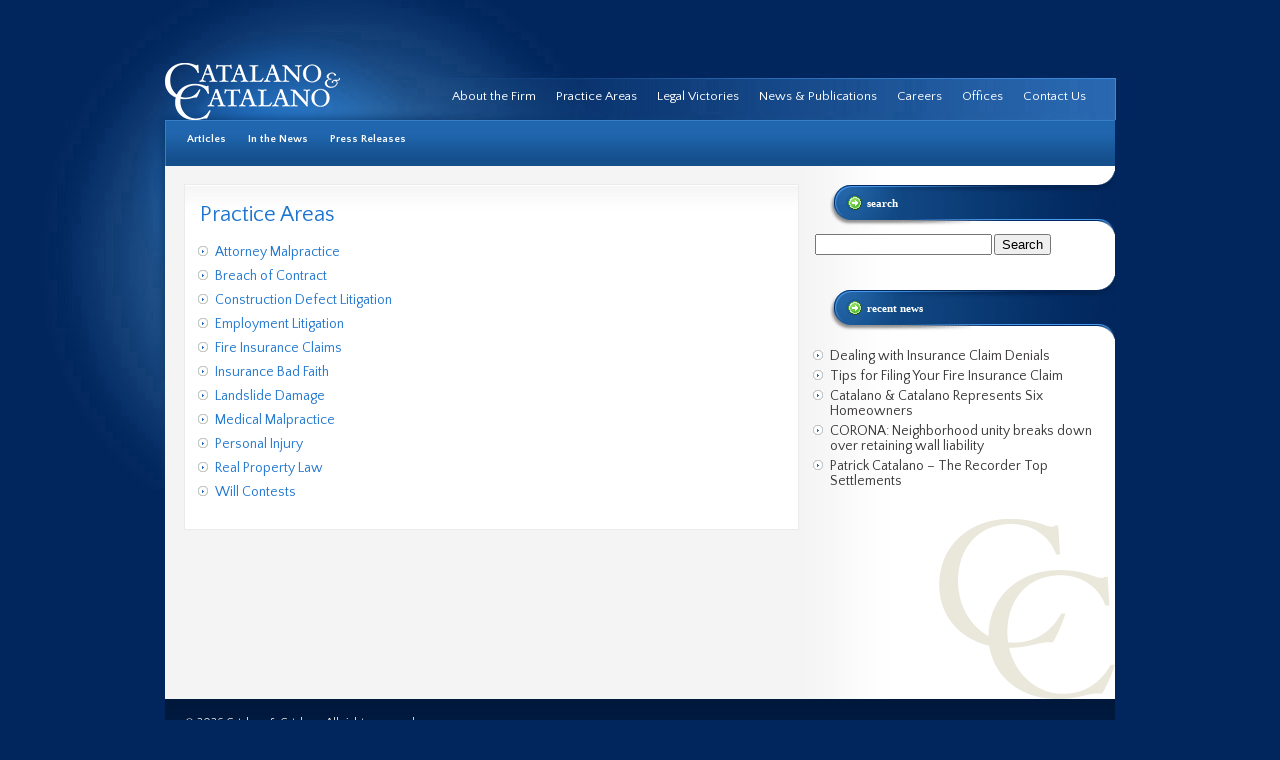

--- FILE ---
content_type: text/html; charset=UTF-8
request_url: http://www.legalcat.com/practice-areas/
body_size: 13210
content:
<!DOCTYPE html PUBLIC "-//W3C//DTD XHTML 1.0 Transitional//EN" "http://www.w3.org/TR/xhtml1/DTD/xhtml1-transitional.dtd">
<html xmlns="http://www.w3.org/1999/xhtml" lang="en-US">
<head profile="http://gmpg.org/xfn/11">
	<meta http-equiv="Content-Type" content="text/html; charset=UTF-8" />
	<title>Practice Areas | Catalano &amp; Catalano</title>
			
	<link rel="pingback" href="http://www.legalcat.com/xmlrpc.php" />
<link href='http://fonts.googleapis.com/css?family=Quattrocento+Sans:400,700' rel='stylesheet' type='text/css'>
	<!--[if IE 7]>
	<link rel="stylesheet" type="text/css" media="all" href="http://www.legalcat.com/wp-content/themes/StudioBlue/iestyle.css" />
	<![endif]-->
	<!--[if lt IE 7]>
	<link rel="stylesheet" type="text/css" media="all" href="http://www.legalcat.com/wp-content/themes/StudioBlue/ie6style.css" />
	<script defer type="text/javascript" src="http://www.legalcat.com/wp-content/themes/StudioBlue/js/pngfix.js"></script>
	<![endif]-->

		<link rel="alternate" type="application/rss+xml" title="Catalano &amp; Catalano &raquo; Feed" href="http://www.legalcat.com/feed/" />
<link rel="alternate" type="application/rss+xml" title="Catalano &amp; Catalano &raquo; Comments Feed" href="http://www.legalcat.com/comments/feed/" />
<link rel="alternate" type="application/rss+xml" title="Catalano &amp; Catalano &raquo; Practice Areas Comments Feed" href="http://www.legalcat.com/practice-areas/feed/" />
		<link rel="stylesheet" href="http://www.legalcat.com/wp-content/themes/StudioBlue/style-Blue.css" type="text/css" media="screen" />
	<meta content="StudioBlue v.5.0" name="generator"/><link rel='stylesheet' id='contact-form-7-css'  href='http://www.legalcat.com/wp-content/plugins/contact-form-7/includes/css/styles.css?ver=4.0.2' type='text/css' media='all' />
<link rel='stylesheet' id='et-shortcodes-css-css'  href='http://www.legalcat.com/wp-content/themes/StudioBlue/epanel/shortcodes/css/shortcodes.css?ver=3.0' type='text/css' media='all' />
<link rel='stylesheet' id='fancybox-css'  href='http://www.legalcat.com/wp-content/themes/StudioBlue/epanel/page_templates/js/fancybox/jquery.fancybox-1.3.4.css?ver=1.3.4' type='text/css' media='screen' />
<link rel='stylesheet' id='et_page_templates-css'  href='http://www.legalcat.com/wp-content/themes/StudioBlue/epanel/page_templates/page_templates.css?ver=1.8' type='text/css' media='screen' />
<script type='text/javascript' src='http://www.legalcat.com/wp-includes/js/jquery/jquery.js?ver=1.11.1'></script>
<script type='text/javascript' src='http://www.legalcat.com/wp-includes/js/jquery/jquery-migrate.min.js?ver=1.2.1'></script>
<link rel="EditURI" type="application/rsd+xml" title="RSD" href="http://www.legalcat.com/xmlrpc.php?rsd" />
<link rel="wlwmanifest" type="application/wlwmanifest+xml" href="http://www.legalcat.com/wp-includes/wlwmanifest.xml" /> 
<meta name="generator" content="WordPress 4.0.38" />
<link rel='canonical' href='http://www.legalcat.com/practice-areas/' />
<link rel='shortlink' href='http://www.legalcat.com/?p=6' />
	<style type="text/css">
		#et_pt_portfolio_gallery { margin-left: -15px; }
		.et_pt_portfolio_item { margin-left: 21px; }
		.et_portfolio_small { margin-left: -40px !important; }
		.et_portfolio_small .et_pt_portfolio_item { margin-left: 32px !important; }
		.et_portfolio_large { margin-left: -10px !important; }
		.et_portfolio_large .et_pt_portfolio_item { margin-left: 3px !important; }
	</style>
	<link rel="stylesheet" href="http://www.legalcat.com/wp-content/themes/StudioBlue/style.css" type="text/css" media="screen" />

</head>
<body class="page page-id-6 page-parent page-template-default chrome et_includes_sidebar">
	<div id="wrapper2">
		<!--This controls pages navigation bar-->
		<a href="http://www.legalcat.com/">			<img src="http://www.legalcat.com/wp-content/uploads/2014/11/logos.png" alt="Catalano &amp; Catalano" class="logo"/></a>
		<div id="pages">
			<ul id="menu-main" class=""><li id="menu-item-28" class="menu-item menu-item-type-post_type menu-item-object-page menu-item-28"><a href="http://www.legalcat.com/contact-us/">Contact Us</a></li>
<li id="menu-item-34" class="menu-item menu-item-type-post_type menu-item-object-page menu-item-34"><a href="http://www.legalcat.com/offices/">Offices</a></li>
<li id="menu-item-29" class="menu-item menu-item-type-post_type menu-item-object-page menu-item-29"><a href="http://www.legalcat.com/careers/">Careers</a></li>
<li id="menu-item-30" class="menu-item menu-item-type-post_type menu-item-object-page menu-item-30"><a href="http://www.legalcat.com/news-publications/">News &#038; Publications</a></li>
<li id="menu-item-31" class="menu-item menu-item-type-post_type menu-item-object-page menu-item-31"><a href="http://www.legalcat.com/legal-victories/">Legal Victories</a></li>
<li id="menu-item-32" class="menu-item menu-item-type-post_type menu-item-object-page current-menu-item page_item page-item-6 current_page_item menu-item-32"><a href="http://www.legalcat.com/practice-areas/">Practice Areas</a></li>
<li id="menu-item-33" class="menu-item menu-item-type-post_type menu-item-object-page menu-item-33"><a href="http://www.legalcat.com/about-the-firm/">About the Firm</a></li>
</ul>		</div>
		<!--End pages navigation-->

		<div id="categories">
							<ul class="nav superfish">
						<li class="cat-item cat-item-5"><a href="http://www.legalcat.com/category/articles/" >Articles</a>
</li>
	<li class="cat-item cat-item-3"><a href="http://www.legalcat.com/category/in-the-news/" >In the News</a>
</li>
	<li class="cat-item cat-item-4"><a href="http://www.legalcat.com/category/press-releases/" >Press Releases</a>
</li>
				</ul> <!-- end ul#nav -->
					</div>
<div id="container">
	<div id="containerwrap">
	<div id="left-div">
		<div id="left-inside">
							<!--Start Post-->
				<div class="post-wrapper">
					<h1 class="post-title"><a href="http://www.legalcat.com/practice-areas/" rel="bookmark" title="Permanent Link to Practice Areas">
						Practice Areas						</a></h1>
					<div style="clear: both;"></div>

					
					
					<div class="menu-practice-areas-container"><ul id="pamenu" class="shortcode_menu  wpsm-menu wpsm-vertical menu_enhance  "><li id="menu-item-79" class="menu-item menu-item-type-post_type menu-item-object-page menu-item-79"><a href="http://www.legalcat.com/practice-areas/attorney-malpractice/">Attorney Malpractice</a></li>
<li id="menu-item-80" class="menu-item menu-item-type-post_type menu-item-object-page menu-item-80"><a href="http://www.legalcat.com/practice-areas/breach-of-contract/">Breach of Contract</a></li>
<li id="menu-item-78" class="menu-item menu-item-type-post_type menu-item-object-page menu-item-78"><a href="http://www.legalcat.com/practice-areas/construction-defect-litigation/">Construction Defect Litigation</a></li>
<li id="menu-item-77" class="menu-item menu-item-type-post_type menu-item-object-page menu-item-77"><a href="http://www.legalcat.com/practice-areas/employment-litigation/">Employment Litigation</a></li>
<li id="menu-item-76" class="menu-item menu-item-type-post_type menu-item-object-page menu-item-76"><a href="http://www.legalcat.com/practice-areas/fire-insurance-claims/">Fire Insurance Claims</a></li>
<li id="menu-item-75" class="menu-item menu-item-type-post_type menu-item-object-page menu-item-75"><a href="http://www.legalcat.com/practice-areas/insurance-bad-faith/">Insurance Bad Faith</a></li>
<li id="menu-item-74" class="menu-item menu-item-type-post_type menu-item-object-page menu-item-74"><a href="http://www.legalcat.com/practice-areas/landslide-damage/">Landslide Damage</a></li>
<li id="menu-item-73" class="menu-item menu-item-type-post_type menu-item-object-page menu-item-73"><a href="http://www.legalcat.com/practice-areas/medical-malpractice/">Medical Malpractice</a></li>
<li id="menu-item-72" class="menu-item menu-item-type-post_type menu-item-object-page menu-item-72"><a href="http://www.legalcat.com/practice-areas/personal-injury/">Personal Injury</a></li>
<li id="menu-item-71" class="menu-item menu-item-type-post_type menu-item-object-page menu-item-71"><a href="http://www.legalcat.com/practice-areas/real-property-law/">Real Property Law</a></li>
<li id="menu-item-70" class="menu-item menu-item-type-post_type menu-item-object-page menu-item-70"><a href="http://www.legalcat.com/practice-areas/will-contests/">Will Contests</a></li>
</ul></div><div class="clear"></div>
			<style>
				#pamenu {  }
				#pamenu ul.wpsm-arrow-enabled:before { color:rgba(0,0,0,0.8); } 
				#pamenu ul, #pamenu ul ul { background: rgba(0,0,0,0.8); }
				#pamenu a {  }
				#pamenu a:hover {  }
				#pamenu ul a { color:#e0e0e0;  }
				#pamenu ul a:hover { color:#ffffff;  }
				
			</style>
			<script type="text/javascript">
				var show_arrow = "true";var $sm = jQuery.noConflict();
					jQuery(function ($) {
						$("#pamenu").tinyNav();
						$("#pamenu").next().addClass("shortcode-menu-mobile");
						
						shortcode_menu_responsive();
					});
					jQuery(window).resize(function($){
						shortcode_menu_responsive();
					});
					function shortcode_menu_responsive()
					{
						var window_width = $sm(window).width();
						if(window_width <= 650)
						{
							$sm("#pamenu").hide();
							$sm("#pamenu").next().show();
						}
						else
						{
							$sm("#pamenu").show();
							$sm("#pamenu").next().hide();
						}
					}</script>

										
					<div style="clear: both; margin-bottom: 10px;"></div>

					
				</div>
					</div>
	</div>
<!--Begin Sidebar-->
<div id="sidebar">
    <div id="search-2" class="sidebar-box widget_search"><h2>Search</h2><form method="get" id="searchform" action="http://www.legalcat.com//">
    <div>
        <input type="text" value="" name="s" id="s" />
        <input type="submit" id="searchsubmit" value="Search" />
    </div>
</form></div>		<div id="recent-posts-2" class="sidebar-box widget_recent_entries">		<h2>Recent News</h2>		<ul>
					<li>
				<a href="http://www.legalcat.com/dealing-with-insurance-claim-denials/">Dealing with Insurance Claim Denials</a>
						</li>
					<li>
				<a href="http://www.legalcat.com/tips-for-filing-your-fire-insurance-claim/">Tips for Filing Your Fire Insurance Claim</a>
						</li>
					<li>
				<a href="http://www.legalcat.com/catalano-catalano-represents-six-homeowners/">Catalano &#038; Catalano Represents Six Homeowners</a>
						</li>
					<li>
				<a href="http://www.legalcat.com/corona-neighborhood-unity-breaks-down-over-retaining-wall-liability/">CORONA: Neighborhood unity breaks down over retaining wall liability</a>
						</li>
					<li>
				<a href="http://www.legalcat.com/patrick-catalano-the-recorder-top-settlements/">Patrick Catalano &#8211; The Recorder Top Settlements</a>
						</li>
				</ul>
		</div></div>
</div><!--End Sidebar-->
<!--Begin Footer-->
<div id="footer">&copy; 2026 Catalano & Catalano. All rights reserved.</div>
<div style="clear: both;"></div>
</div>

<script type="text/javascript" src="http://www.legalcat.com/wp-content/themes/StudioBlue/js/superfish.js"></script>
<script type="text/javascript" src="http://www.legalcat.com/wp-content/themes/StudioBlue/js/hoverIntent.js"></script>
<script type="text/javascript" src="http://www.legalcat.com/wp-content/themes/StudioBlue/js/idtabs.js"></script>

<script type="text/javascript">
	jQuery(function(){
		jQuery('ul.superfish').superfish();
	});
</script><link rel='stylesheet' id='shortcode-menu-style-css'  href='http://www.legalcat.com/wp-content/plugins/shortcode-menu/shortcode-menu.css?ver=4.0.38' type='text/css' media='all' />
<script type='text/javascript' src='http://www.legalcat.com/wp-includes/js/comment-reply.min.js?ver=4.0.38'></script>
<script type='text/javascript' src='http://www.legalcat.com/wp-content/plugins/contact-form-7/includes/js/jquery.form.min.js?ver=3.51.0-2014.06.20'></script>
<script type='text/javascript'>
/* <![CDATA[ */
var _wpcf7 = {"loaderUrl":"http:\/\/www.legalcat.com\/wp-content\/plugins\/contact-form-7\/images\/ajax-loader.gif","sending":"Sending ..."};
/* ]]> */
</script>
<script type='text/javascript' src='http://www.legalcat.com/wp-content/plugins/contact-form-7/includes/js/scripts.js?ver=4.0.2'></script>
<script type='text/javascript' src='http://www.legalcat.com/wp-content/themes/StudioBlue/epanel/page_templates/js/fancybox/jquery.easing-1.3.pack.js?ver=1.3.4'></script>
<script type='text/javascript' src='http://www.legalcat.com/wp-content/themes/StudioBlue/epanel/page_templates/js/fancybox/jquery.fancybox-1.3.4.pack.js?ver=1.3.4'></script>
<script type='text/javascript'>
/* <![CDATA[ */
var et_ptemplates_strings = {"captcha":"Captcha","fill":"Fill","field":"field","invalid":"Invalid email"};
/* ]]> */
</script>
<script type='text/javascript' src='http://www.legalcat.com/wp-content/themes/StudioBlue/epanel/page_templates/js/et-ptemplates-frontend.js?ver=1.1'></script>
<script type='text/javascript' src='http://www.legalcat.com/wp-content/plugins/shortcode-menu/js/enhance.menu.js?ver=4.0.38'></script>
<script type='text/javascript' src='http://www.legalcat.com/wp-content/plugins/shortcode-menu/js/tinynav.min.js?ver=4.0.38'></script>
<!--End Footer-->
	</div>

</body>
</html>

--- FILE ---
content_type: text/css
request_url: http://www.legalcat.com/wp-content/themes/StudioBlue/style-Blue.css
body_size: 20223
content:
/*------------------------------------------------*/
/*------------------[BASE STYLES]-----------------*/
/*------------------------------------------------*/
body { margin: 0px; padding: 0; color: #84878E; background-color:#01265D; background-image: url(images/bg.jpg); background-repeat: no-repeat; background-position: top; font-family: Trebuchet MS; font-size: 11px; line-height: 18px; }
a:link, a:visited { text-decoration: none; color: #1D75CF; }
a:hover { color: #3B3B3B; }
a { outline: none; }
h1 { margin: 0px 0px 10px 0px; font-weight: normal; font-size: 22px; }
h2 { margin: 0px 0px 10px 0px; font-weight: normal; font-size: 20px; }
h3 { margin: 0px 0px 10px 0px; font-weight: normal; font-size: 17px; }
ul { line-height: 24px; list-style-image: url(images/bullet.gif); }


/*------------------------------------------------*/
/*------------------[MAIN LAYOUT]-----------------*/
/*------------------------------------------------*/
.cat-box-items { width: 100%; border-bottom: 1px solid #DCDCDC; margin-bottom: 5px; }
.headings { color: #000; margin-bottom: 10px; display: block; width: 100%; }
#wrapper2 { width: 950px; margin: auto; padding: 0px 0px 0px 0px; margin-top: 63px; }
.topbanner { float: right; margin-top: 8px; margin-bottom: -5px; border: none; }
.wrapper2Enable { width: 950px; margin: auto; padding: 0px 0px 0px 0px; margin-top: 0px !important; }
.post-wrapper { background-color: #FFF; margin-top: 18px; padding: 15px; background-image: url(images/post-bg.gif); background-repeat: repeat-x; width: 583px; border: 1px solid #EBEBEB; float: left; margin-bottom: 15px; }
.home-post-wrap { width: 280px; height: 280px; margin-right: 10px; float: left; background-color: #FFF; background-image: url(images/post-bg.gif); background-repeat: repeat-x; border: 1px solid #EBEBEB; margin-bottom: 10px; padding: 10px; }
.home-post-wrap-box { width: 280px; margin-right: 10px; float: left; background-color: #FFF; background-image: url(images/post-bg.gif); background-repeat: repeat-x; border: 1px solid #EBEBEB; margin-bottom: 10px; padding: 10px; }
.home-post-wrap2 { width: 593px; padding: 10px; margin-right: 13px; float: left; background-color: #FFF; background-image: url(images/post-bg.gif); background-repeat: repeat-x; border: 1px solid #EBEBEB; margin-bottom: 10px; }
.index-post-wrap { width: 593px; margin-right: 13px; margin-bottom: 10px; float: left; background-color: #FFF; border: 1px solid #EBEBEB; padding: 10px; }
.readmore { background-image: url(images/bullet.gif); background-repeat: no-repeat; background-position: left; float: right; padding-left: 20px; margin-top: 10px; }
.readmore a:link, .readmore a:hover { color: #1D75CF; }
.thumbnail-home { border: 0px; margin: 0px 0px 0px 0px; }
blockquote { overflow: auto; padding: 0 10px; margin: 20px 30px; background-color: #f5f5f5; border: 1px solid #e0e0e0; }
#header { width: 950px; margin-top: 0px; height: 219px; background-color: #373434; background-image: url(images/header-bg.gif); background-repeat: repeat-x; float: left; }
#container { float: right; width: 950px; color: #84878E; background-image: url(images/content-bg.gif); }
#containerwrap { float: right; width: 950px; color: #84878E; background: url(images/ccmonogram.png) no-repeat right bottom; }

#left-div { width: 646px; float: left; }
#left-inside { float: left; padding: 0px 0px 0px 19px; }
.adwrap { margin-left: 26px; float: left; }
.adwrap a, .adwrap a:hover, .adwrap a:visited { margin-right: 5px; margin-bottom: 5px; display: block; float: left; }
.icons { margin-top: 0px; margin-bottom: -5px; margin-right: 10px; }
.thumbnail-div { border: 5px solid #E7F3FF; width: 90px; height: 90px; margin-bottom: 5px; float: left; margin-right: 10px; }
.post-info { color: #000; font-size: 10px; }
.post-inside-2 { float: left; width: 450px; }
.logo { float: left; border: 0px; }
.random-content a:link { font-size: 13px; }
.random a:link, .random a:visited { float: left; display: block; width: 100%; }
.current-category { background-color: #FFF; color: #1D75CF; border: 1px solid #EBEBEB; padding: 5px; display: block; margin-bottom: 10px; width: 603px; margin-top: 15px; }
.articleinfo { border-bottom: 1px solid #EEEEEE; padding-bottom: 7px; color: #545454; }


/*------------------------------------------------*/
/*---------------------[TITLES]-------------------*/
/*------------------------------------------------*/
.titles-boxes { font-weight: bold; }
.post-title { line-height: 30px; }
.titles { font-weight: normal; font-size: 24px; text-decoration: none; }
.titles a:link, .titles a:visited, .titles a:active { text-decoration: none; font-size: 20px; font-family: Trebuchet MS; margin-bottom: 10px; margin-top: 10px; display: block; }
.titles-featured a, .titles-featured a:hover, .titles-featured { font-size: 30px; display: block; margin-bottom: 10px; margin-top: 5px; }


/*------------------------------------------------*/
/*--------------------[COMMENTS]------------------*/
/*------------------------------------------------*/
.commentlist { padding: 0px; margin: 0px 0px 0px 17px; width: 560px; background-image: url(images/comment-bg.gif); list-style-image: none; list-style-type: none; float: left; }
.commentlist li { font-weight: bold; width: 560px; display: block; background-image: url(images/comment-bottom.gif); background-repeat: no-repeat; background-position: bottom left; padding: 0px 0px 45px 0px; margin: 0px; list-style-image: none; list-style-type: none; float: left; }
.commentlist li div { width: 540px; display: block; background-image: url(images/comment-top.gif); background-repeat: no-repeat; margin: 0px; padding: 10px; float: left; }
.commentlist li .avatar { float: left; border: 1px solid #eee; padding: 2px; background: #fff; }
.commentlist cite { font-size: 18px; float: left; font-style: normal; margin-left: 10px; margin-right: 6px; margin-top: 5px; font-weight: normal; }
.says { display: none; }
.commentlist p { font-weight: normal; line-height: 1.5em; text-transform: none; display: block; float: left; width: 90%; margin-left: 3%; }
#commentform p { clear: both; }
.alt { margin: 0; padding: 10px; }
.nocomments { text-align: center; margin: 0; padding: 0; }
.commentlist .children li { width: 90%; display: block; margin: 0px; background-color: #FDFDFD; background-image: url(images/comment-children-bg.gif); background-position: left; background-repeat: repeat-y; border: 1px solid #E2E2E4; overflow: hidden; }
.commentlist .children li div { width: 97%; padding: 3%; background-image: url(images/comment-children-top.gif); background-repeat: no-repeat; background-position: top left; }
.commentlist .commentmetadata { font-weight: normal; float: left; margin: 5px 0px 0px 0px; display: block; clear: both; background-image: none; width: 90%; margin-left: 3%; }
.commentlist .vcard, .commentlist .children .comment-author, .commentlist .children .vcard, .commentlist .commentmetadata, .commentlist .children .comment-author, .commentlist .children .comment-meta { background-image: none; width: 100%; padding: 0px !important; }
.commentlist .reply, .commentlist .children .reply { float: right; background-image: none; width: 54px; height: 22px; margin-bottom: 0px; padding: 0px; margin-right: 10px; font: 0.9em 'Lucida Grande', Verdana, Arial, Sans-Serif; }
.commentlist .reply a:link, .commentlist .reply a:hover, .commentlist .children .reply a:link, .commentlist .children .reply a:hover { background-image: url(images/reply.gif); width: 39px; height: 17px; display: block; color: #FFF; font-size: 8px; text-transform: lowercase; font-weight: normal; padding: 5px 0px 0px 15px; letter-spacing: 1px; }
.commentlist .children li { padding-bottom: 10px; }
.commentlist .children li ul li { padding-bottom: 10px; background-color: #FFF; }
#respond { margin-top: 20px; float: left; background-image: none; }
.commentlist #respond h3, .commentlist #respond a { margin-left: 28px; }
#comments { line-height: 30px; }
.children { clear: both; }
.children .commentmetadata, .children .vcard { background-image: none; }
.children textarea { width: 90% !important; }
.children input { width: 80% !important; }
#cancel-comment-reply-link { display: block; background-image: url(images/comment-close.gif); width: 144px; height: 21px; padding: 5px 0px 0px 23px; font-weight: normal; color: #84878E; font: 1em 'Lucida Grande', Verdana, Arial, Sans-Serif; }
#respond div { background-image: none; }
#submit { width: 120px !important; }


/*------------------------------------------------*/
/*-----------------[COMMENT FORM]-----------------*/
/*------------------------------------------------*/
#commentform { margin: 10px 0px 0px 20px; }
#commentform textarea { background: #f8f7f6; border: 1px solid #d6d3d3; width: 350px; padding: 10px; }
#commentform #email { font-size: 13px; background: #f8f7f6; border: 1px solid #d6d3d3; width: 220px; background-image: url(images/comment-email.gif); background-position: 7px 7px; background-repeat: no-repeat; height: 20px; padding-left: 30px; padding-top: 6px; margin-bottom: 3px; }
#commentform #author { font-size: 13px; background: #f8f7f6; border: 1px solid #d6d3d3; width: 220px; background-image: url(images/comment-author.gif); background-position: 7px 7px; background-repeat: no-repeat; height: 20px; padding-left: 30px; padding-top: 6px; margin-bottom: 3px; }
#commentform #url { font-size: 13px; background: #f8f7f6; border: 1px solid #d6d3d3; width: 220px; background-image: url(images/comment-website.gif); background-position: 7px 7px; background-repeat: no-repeat; height: 20px; padding-left: 30px; padding-top: 6px; margin-bottom: 3px; }


/*------------------------------------------------*/
/*-------------[CATEGORIES NAVIGATION]------------*/
/*------------------------------------------------*/
#categories { width: 949px; min-height: 46px; background-image: url(images/nav-bg.gif); background-repeat: repeat-x; float: left; background-color: #144F8C; border-left: 1px solid #387EC7; }
#categories ul { margin: 0px 0px 0px 10px; padding-left: 0px; list-style-type: none; list-style-image: none; float: left; }
#categories ul li { float: left; display: block; padding-left: 0px; height: 46px; }
#categories ul li a:link, #categories ul li a:visited, #categories ul li a:active { height: 34px; display: block; color: #FFFFFF; font-size: 11px; font-weight: bold; padding: 12px 10px 0px 10px; float: left; margin: 0px 1px; }
#categories ul li a:hover { background-image: url(images/nav-bg-hover.gif); border-right: 1px solid #2066AF; border-left: 1px solid #144F8C; margin: 0px 0px; padding-top: 14px; height: 32px; }

		/*-----------------[DROPDOWN MENU]----------------*/
		.nav, .nav * { margin:0; padding:0; list-style:none; }
		.nav ul { position:absolute; top:-999em; background-position: bottom; background-repeat: no-repeat; background-image: url(images/dropdown-bottom.png); padding-bottom: 9px; }
		.nav li { float:left; position:relative; z-index:99; font-size:12px; height: 44px !important; border: none !important; }
		.nav a { display:block; }
		.nav ul li { width: 100%; }
		.nav li:hover ul, ul.nav li.sfHover ul { left:-10px; top:46px; }
		.nav li:hover li ul, .nav li.sfHover li ul { top:-999em; }
		.nav li li:hover ul, ul.nav li li.sfHover ul { left:230px; top:0px; }
		.nav li:hover ul, .nav li li:hover ul { top: -999em; }
		.nav li li { display: block; padding: 0px; height: 46px !important; }
		.nav li:hover { background-image: url(images/nav-bg-hover.gif) !important; background-repeat: repeat-x !important; background-color: #144F8C !important; font-weight: normal !important; height: 46px !important; padding: 0px !important; margin: 0px !important; }
		.nav li li a:link, .nav li li a:visited { width: 180px; display: block; background-color: #144F8C; padding: 10px 30px 0px 30px !important; margin: 0px 0px 0px 0px !important; border: none !important; font-weight: normal !important; height: 36px !important; }
		.nav li li a:hover { background-image: url(images/nav-bg-hover.gif) !important; background-color: #2066AF !important; border: none !important; color: #FFF !important; }


/*------------------------------------------------*/
/*---------------[PAGES NAVIGATION]---------------*/
/*------------------------------------------------*/
#pages { width: 736px; float: left; height: 39px; }
#pages ul { list-style-type: none; list-style-image: none; float: right; padding: 0px 0px 0px 0px; margin-right: 10px; margin-bottom: 0px; margin-top: 15px; }
#pages ul li { float: right; display: block; height: 42px; padding: 0px; }
#pages ul li a:link, #pages ul li a:visited, #pages ul li a:active { float: left; color: #FFFFFF; display: block; height: 31px; font-size: 14px; padding: 11px 20px 0px 20px; margin: 0px; }
#pages ul li a:hover { background-image: url(images/pages-hover.png); background-position: top; background-repeat: no-repeat; margin: 0px; height: 31px; padding: 11px 20px 0px 20px; }


/*------------------------------------------------*/
/*------------[CAPTIONS AND ALIGNMENTS]-----------*/
/*------------------------------------------------*/
.aligncenter, div.aligncenter { display: block; margin-left: auto; margin-right: auto; }
.wp-caption { border: 1px solid #ddd; text-align: center; background-color: #f3f3f3; padding-top: 4px; margin: 10px; }
.wp-caption img { margin: 0; padding: 0; border: 0 none; }
.wp-caption p.wp-caption-text { font-size: 11px; line-height: 17px; padding: 0 4px 5px; margin: 0; }
p img { padding: 0; max-width: 100%; }
img.centered { display: block; margin-left: auto; margin-right: auto; }
img.alignright { padding: 4px; margin: 0 0 2px 7px; display: inline; }
img.alignleft { padding: 4px; margin: 0 7px 2px 0; display: inline; }
.alignright { float: right; }
.alignleft { float: left }


/*------------------------------------------------*/
/*-------------------[SIDEBAR]--------------------*/
/*------------------------------------------------*/
#sidebar-wrapper { width: 300px; float: right; margin-bottom: 20px; }
		#sidebar { float: right; padding-left: 0px; padding-right: 0px; width: 300px;padding-bottom:200px; }
				.sidebar-box { padding-top: 5px; margin-bottom: 0px; float: right; width: 300px; }
						.sidebar-box-inside { padding-left: 37px; padding-right: 10px; float: left; }
								.sidebar-box ul li a:link, .sidebar-box ul li a:visited, .sidebar-box ul li a:active { color: #373434; }
								.sidebar-box ul li { color: #373434; margin: 5px 3px 3px 5px; }
								.sidebar-box ul { list-style-image: url(images/bullet.gif); margin-left: 0px; padding-left: 10px; }
								.sidebar-box ul li a:hover { color: #393939; }
								.sidebar-box h2 { font-size: 11px; color: #FFF; font-weight: normal; text-transform: lowercase; font-weight: bold; font-family: Trebuchet MS; background-image: url(images/h3-bg.gif); background-repeat: no-repeat; background-position: left; width: 248px; height: 40px; padding-left: 37px; padding-top: 23px; margin: 0px 0px 0px 15px; }


/*------------------------------------------------*/
/*---------------[FEATURED ARTICLES]--------------*/
/*------------------------------------------------*/
.titles-featured a, .titles-featured a:hover, .titles-featured { font-size: 28px; line-height: 30px; }
.thumbnail-div-featured { border: 5px solid #E7F3FF; width: 580px; height: 160px; }
.featured { background-color: #FFF; background-image: url(images/post-bg.gif); background-repeat: repeat-x; padding: 10px; width: 593px; border: 1px solid #EBEBEB; margin-bottom: 10px; margin-top: 15px; }
.featured-content { float: right; width: 353px; margin-right: 5px; }


/*------------------------------------------------*/
/*--------------------[FOOTER]--------------------*/
/*------------------------------------------------*/
#footer { clear: both; width: 930px; height: 76px; padding-left: 20px; text-align: left; color: #FFFFFF; padding-top: 14px; background-image: url(images/footer.gif); background-repeat: repeat-x; margin-left: auto; margin-right: auto; font-size: 11px; }
		#footer a { color: #FFFFFF; font-size: 11px; }
		#footer a:visited { color: #FFFFFF; }
		#footer a:hover { color: #FFFFFF; text-decoration: underline; }


/*------------------------------------------------*/
/*--------------------[SEARCH]--------------------*/
/*------------------------------------------------*/
.search_bg { height:35px; width:260px; float: left; margin-top: 10px; margin-left: 10px; }
#search { color:#FFFFFF; padding:0; }
#search input { background: #FFF; font-size:11px; color:#B8B8B8; font-family:Tahoma, arial, verdana, courier; width:150px; height:11px; vertical-align:middle; padding:10px; border: 1px solid #E7E7DC; }
#search .input { width:66px; height:31px; background:none; border:none; vertical-align:middle; margin:0; padding:0; margin-left: 10px; }
#searchform { margin-right: 20px; margin-bottom: 15px; }


/*------------------------------------------------*/
/*-----------------[TABBED CONTENT]---------------*/
/*------------------------------------------------*/
.idTabs { padding: 0px; float: left; list-style-type: none; margin-left: 0px; padding-left: 0px; margin-top: 0px; margin-bottom: 0px; }
.idTabs ul { margin-left: 0px; padding-left: 0px; margin-top: 0px; margin-bottom: 0px; }
.idTabs li { display: inline; margin: 0px; padding: 0px; float: left; color: #A2A2A2; text-align: center; font-size: 11px; margin-left: 0px; padding-left: 0px; }
.idTabs li a { display:block; text-align: center; padding:5px 0px; color:#333; font-size: 11px; text-decoration:none; width: 104px; height: 18px; float: left; background-image: url(images/tab.gif); margin-bottom: -1px; z-index: 100; margin-right: 2px; }
.idTabs li a:visited { }
.idTabs li a:hover { color: #000; }
.idTabs li a.selected { background-image: url(images/tab-active.gif); }
#ichi { display:none; background-image: url(images/tabs-bg.gif); width: 542px; padding-left: 10px; padding-right: 10px; padding-top: 15px; float: left; }
#san { display:none; background-image: url(images/tabs-bg.gif); width: 542px; padding-left: 10px; padding-right: 10px; padding-top: 15px; float: left; }
#san a, .san a:visited { display: block; padding: 5px; border: 1px dashed #2B6FC2; background-color: #68ACFF; color: #FFF; float: left; margin-bottom: 5px; margin-right: 5px; }
#san a:hover { background-color: #77B4FF; }
#ni { display:none; background-image: url(images/tabs-bg.gif); width: 542px; padding-left: 10px; padding-right: 10px; padding-top: 15px; float: left; }


img.no_border, .adwrap a img { border: none; }
.dblock { display: block; }
.foursixeight { margin: 30px 0px 15px 63px !important; border: none !important; }
img#about-image { float: left; margin: 3px 8px 8px 0px; }

.clearfix:after { visibility: hidden; display: block; font-size: 0; content: " "; clear: both; height: 0; }
* html .clearfix             { zoom: 1; } /* IE6 */
*:first-child+html .clearfix { zoom: 1; } /* IE7 */

div.wp-pagenavi { margin-bottom: 10px; }
img.alignleft { float: left; margin-right: 10px; }
img.catbox_border { border: 3px solid #DCDCDC; }

.adwrap { margin-left:14px; }

/*------------------------------------------------*/
.no_sidebar .post-wrapper{width: 880px !important; }
.no_sidebar {background-image:url("images/content-bg-full.gif") !important;}

.et_pt_gallery_entry { margin: 0 0 32px 72px !important; }
.et-protected-form p { margin: 0; }
p#et-search-word { margin-bottom: -11px; margin-top: 0; }
#et-search-inner { padding-top: 12px !important; }

#comment-wrap .navigation { padding: 10px 0; }
	.nav-previous { float: left; }
	.nav-next { float: right; }
h3#reply-title small { display: block; }
	h3#reply-title small a { font-size: 11px; padding: 3px 0px 0px 25px; margin-left: 0 !important; margin-top: 10px !important; }
#commentform input[type=text] { width: 40%; display: block; padding: 5px; }

.commentlist #respond h3, .commentlist #respond a { margin-left: 15px;	}
p.logged-in-as a { margin-left: 0 !important; }
#commentform { margin: 10px 0px 0px 0px; }
#commentform textarea#comment { width: 90%; }
.commentlist #respond textarea#comment { width: 98%; }
.commentlist #respond input[type=text] { width: 40%; display: block; padding: 5px; }
.navigation { padding-right: 17px; padding-left: 17px; }
.et_embedded_videos { display: none !important; }

--- FILE ---
content_type: text/css
request_url: http://www.legalcat.com/wp-content/themes/StudioBlue/style.css
body_size: 1048
content:
/*
Theme Name: StudioBlue
Theme URI: http://www.elegantwordpressthemes.com/themes/studioblue
Version: 5.0
Description: 2 Column theme from Elegant WPT
Author: Elegant Wordpress Theme
Author URI: http://www.elegantwordpressthemes.com
*/

body {font-family: 'Quattrocento Sans', sans-serif; font-size: 10px; line-height: 18px; }
p, li {font-size:1.4em;}
li {margin-bottom:6px;}
h4 {font-size:1.8em;font-weight:normal;margin-top:10px;}
#pages { width: 766px; }
#pages ul li a:link, #pages ul li a:visited, #pages ul li a:active {font-size: 13px; padding: 11px 10px 0px 10px;}
#pages ul li a:hover {padding: 11px 10px 0px 10px; }
ul {line-height: 1.5em;}
.home .post-title {display: none;}
.wpsm-menu, .wpsm-menu.menu_enhance li { line-height: 24px; list-style-image: url(images/bullet.gif) !important; }
.post-info {font-size: 12px;}
h2.titles a, .titles-featured a {font-size: 24px !important;font-family: 'Quattrocento Sans', sans-serif !important;}
.wpsm-menu.menu_enhance li {display:list-item !important;}
#pamenu {margin-left:15px !important;}

